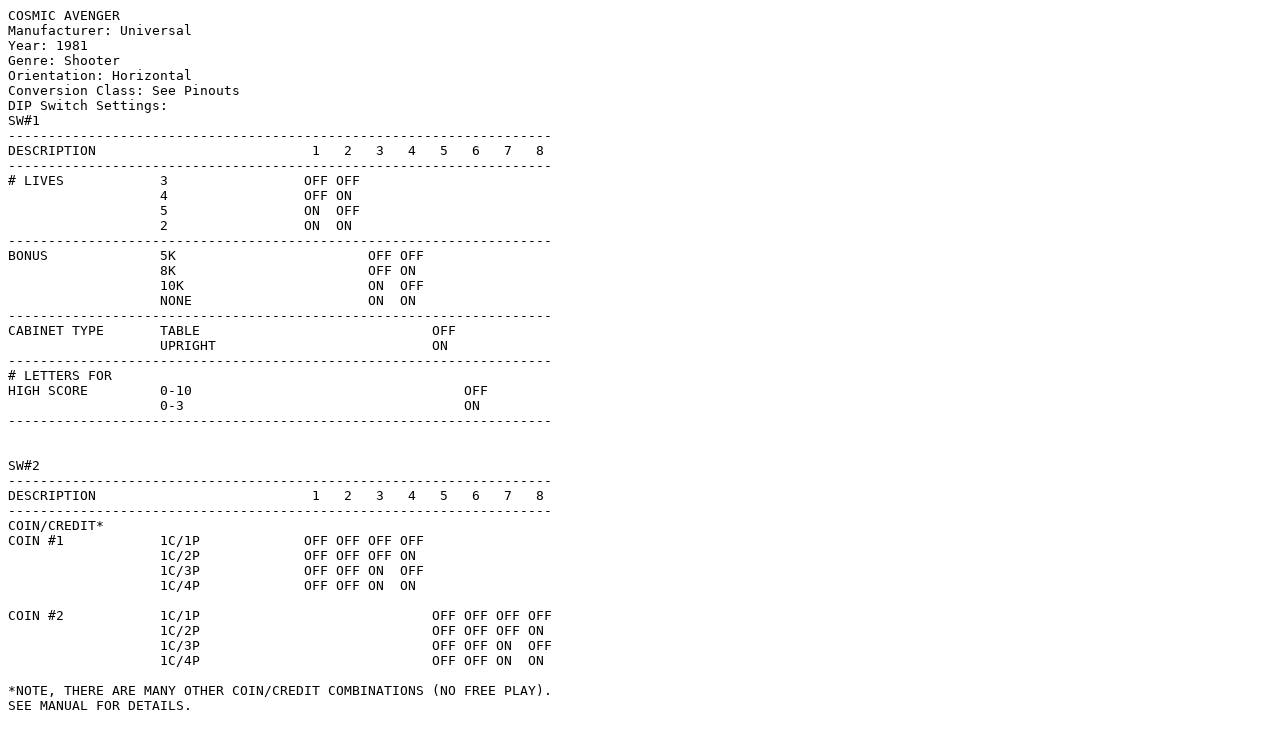

--- FILE ---
content_type: text/plain
request_url: https://crazykong.com/dips/CosmicAvenger.txt
body_size: 2071
content:
COSMIC AVENGER
Manufacturer: Universal
Year: 1981
Genre: Shooter
Orientation: Horizontal 
Conversion Class: See Pinouts
DIP Switch Settings:
SW#1
--------------------------------------------------------------------
DESCRIPTION                           1   2   3   4   5   6   7   8
--------------------------------------------------------------------
# LIVES            3                 OFF OFF
                   4                 OFF ON
                   5                 ON  OFF
                   2                 ON  ON
--------------------------------------------------------------------
BONUS              5K                        OFF OFF
                   8K                        OFF ON
                   10K                       ON  OFF
                   NONE                      ON  ON
--------------------------------------------------------------------
CABINET TYPE       TABLE                             OFF
                   UPRIGHT                           ON
--------------------------------------------------------------------
# LETTERS FOR
HIGH SCORE         0-10                                  OFF
                   0-3                                   ON
--------------------------------------------------------------------


SW#2
--------------------------------------------------------------------
DESCRIPTION                           1   2   3   4   5   6   7   8
--------------------------------------------------------------------
COIN/CREDIT*
COIN #1            1C/1P             OFF OFF OFF OFF
                   1C/2P             OFF OFF OFF ON
                   1C/3P             OFF OFF ON  OFF
                   1C/4P             OFF OFF ON  ON

COIN #2            1C/1P                             OFF OFF OFF OFF
                   1C/2P                             OFF OFF OFF ON
                   1C/3P                             OFF OFF ON  OFF
                   1C/4P                             OFF OFF ON  ON

*NOTE, THERE ARE MANY OTHER COIN/CREDIT COMBINATIONS (NO FREE PLAY).
SEE MANUAL FOR DETAILS.


